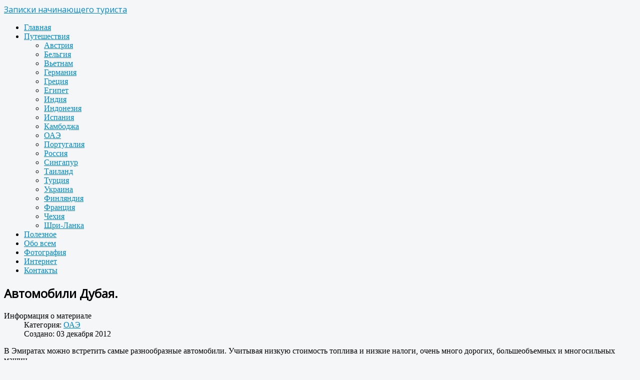

--- FILE ---
content_type: text/html; charset=utf-8
request_url: https://rdrv.ru/travel/uae/dubaicars
body_size: 5531
content:
<!DOCTYPE html><html xmlns="http://www.w3.org/1999/xhtml" xml:lang="ru-ru" lang="ru-ru" dir="ltr"><head><link href="/favicon.ico" rel="shortcut icon" type="image/x-icon"/><meta name="viewport" content="width=device-width, initial-scale=1.0" /><base href="https://rdrv.ru/travel/uae/dubaicars" /><meta http-equiv="content-type" content="text/html; charset=utf-8" /><meta name="keywords" content="ОАЭ, Россия, Таиланд, Финляндия, Турция, Египет, Сингапур, Украина, фото, отчеты" /><meta name="description" content="Отчеты, фотографии, полезные советы, опыт, ссылки для туристов и путешественников. ОАЭ, Россия, Таиланд, Финляндия, Турция, Египет, Сингапур, Украина" /><title>Автомобили Дубая.</title><link href="/templates/light/favicon.ico" rel="shortcut icon" type="image/vnd.microsoft.icon" /><link href="/templates/light/css/template.css" rel="stylesheet" type="text/css" /><noscript><link href="/media/system/css/modal.css?607ce7444c531a1e199c4da47164248e" rel="stylesheet" type="text/css" /></noscript><noscript><link href="/templates/light/css/wjcallback.css" rel="stylesheet" type="text/css" /></noscript> <script type="application/json" class="joomla-script-options new">{"csrf.token":"df571af8a6b392f06a573eaf92770dfd","system.paths":{"root":"","base":""}}</script> <script src="/media/jui/js/jquery.min.js?607ce7444c531a1e199c4da47164248e" type="text/javascript"></script><script src="/media/jui/js/jquery-noconflict.js?607ce7444c531a1e199c4da47164248e" type="text/javascript"></script><script src="/media/jui/js/jquery-migrate.min.js?607ce7444c531a1e199c4da47164248e" type="text/javascript"></script><script src="/media/system/js/caption.js?607ce7444c531a1e199c4da47164248e" type="text/javascript"></script><script src="/media/plg_n3tcopylink/js/copylink.js" type="text/javascript"></script><script src="/media/jui/js/bootstrap.min.js?607ce7444c531a1e199c4da47164248e" type="text/javascript"></script><script src="/templates/light/js/template.js" type="text/javascript"></script><script src="/media/system/js/mootools-core.js?607ce7444c531a1e199c4da47164248e" type="text/javascript"></script><script src="/media/system/js/core.js?607ce7444c531a1e199c4da47164248e" type="text/javascript"></script><script src="/media/system/js/mootools-more.js?607ce7444c531a1e199c4da47164248e" type="text/javascript"></script><script src="/media/system/js/modal.js?607ce7444c531a1e199c4da47164248e" type="text/javascript"></script><script src="/modules/mod_wedal_joomla_callback/assets/js/wjcallback.js" type="text/javascript"></script> <script type="text/javascript">
jQuery(window).on('load',  function() {
				new JCaption('img.caption');
			});
        CopyLink.addEvent(window, 'load', function () {
        	new CopyLink({
        		container : document.body,
        		handler : function () {
        			return '<span>&nbsp;Подробнее на сайте компании ООО ”ПКТ”: <a href="'+location.href+'">'+location.href+'</a></span>';
        		},
            minimalSelection: 20
        	});
        });
      
		jQuery(function($) {
			SqueezeBox.initialize({});
			initSqueezeBox();
			$(document).on('subform-row-add', initSqueezeBox);

			function initSqueezeBox(event, container)
			{
				SqueezeBox.assign($(container || document).find('a.modal').get(), {
					parse: 'rel'
				});
			}
		});

		window.jModalClose = function () {
			SqueezeBox.close();
		};

		// Add extra modal close functionality for tinyMCE-based editors
		document.onreadystatechange = function () {
			if (document.readyState == 'interactive' && typeof tinyMCE != 'undefined' && tinyMCE)
			{
				if (typeof window.jModalClose_no_tinyMCE === 'undefined')
				{
					window.jModalClose_no_tinyMCE = typeof(jModalClose) == 'function'  ?  jModalClose  :  false;

					jModalClose = function () {
						if (window.jModalClose_no_tinyMCE) window.jModalClose_no_tinyMCE.apply(this, arguments);
						tinyMCE.activeEditor.windowManager.close();
					};
				}

				if (typeof window.SqueezeBoxClose_no_tinyMCE === 'undefined')
				{
					if (typeof(SqueezeBox) == 'undefined')  SqueezeBox = {};
					window.SqueezeBoxClose_no_tinyMCE = typeof(SqueezeBox.close) == 'function'  ?  SqueezeBox.close  :  false;

					SqueezeBox.close = function () {
						if (window.SqueezeBoxClose_no_tinyMCE)  window.SqueezeBoxClose_no_tinyMCE.apply(this, arguments);
						tinyMCE.activeEditor.windowManager.close();
					};
				}
			}
		};
		
	</script> <noscript><link href='//fonts.googleapis.com/css?family=Open Sans' rel='stylesheet' type='text/css' /></noscript><style type="text/css"> h1,h2,h3,h4,h5,h6,.site-title{ font-family: 'Open Sans', sans-serif; } </style><script async src="//pagead2.googlesyndication.com/pagead/js/adsbygoogle.js"></script> <script>
     (adsbygoogle = window.adsbygoogle || []).push({
          google_ad_client: "ca-pub-9138308549050973",
          enable_page_level_ads: true
     });
</script> <style type="text/css"> body.site { background-color: #f4f6f7 } a { color: #0088cc; } .navbar-inner, .nav-list > .active > a, .nav-list > .active > a:hover, .dropdown-menu li > a:hover, .dropdown-menu .active > a, .dropdown-menu .active > a:hover, .nav-pills > .active > a, .nav-pills > .active > a:hover, .btn-primary { background: none; } .navbar-inner { -moz-box-shadow: 0 1px 3px rgba(0, 0, 0, .25), inset 0 -1px 0 rgba(0, 0, 0, .1), inset 0 30px 10px rgba(0, 0, 0, .2); -webkit-box-shadow: 0 1px 3px rgba(0, 0, 0, .25), inset 0 -1px 0 rgba(0, 0, 0, .1), inset 0 30px 10px rgba(0, 0, 0, .2); box-shadow: 0 1px 3px rgba(0, 0, 0, .25), inset 0 -1px 0 rgba(0, 0, 0, .1), inset 0 30px 10px rgba(0, 0, 0, .2); } </style><!--[if lt IE 9]><script src="/media/jui/js/html5.js"></script><![endif]--></head><body class="site com_content view-article no-layout no-task itemid-117 fluid"><div class="body"><div class="container-fluid"><header class="header" role="banner"><div class="header-inner clearfix"><a class="brand pull-left" href="/"><span class="site-title" title="Записки начинающего туриста">Записки начинающего туриста</span></a><div class="header-search pull-right"></div></div></header><nav class="navigation" role="navigation"><div class="navbar pull-left"><a class="btn btn-navbar collapsed" data-toggle="collapse" data-target=".nav-collapse"><span class="icon-bar"></span><span class="icon-bar"></span><span class="icon-bar"></span></a></div><div class="nav-collapse"><ul class="nav menu nav-pills mod-list"><li class="item-126 default active"><a href="/" >Главная</a></li><li class="item-102 deeper parent"><a href="/travel" >Путешествия</a><ul class="nav-child unstyled small"><li class="item-141"><a href="/travel/austria" >Австрия</a></li><li class="item-142"><a href="/travel/belgium" >Бельгия</a></li><li class="item-194"><a href="/travel/vietnam" >Вьетнам</a></li><li class="item-123"><a href="/travel/germany" >Германия</a></li><li class="item-130"><a href="/travel/greece" >Греция</a></li><li class="item-107"><a href="/travel/egypt" >Египет</a></li><li class="item-125"><a href="/travel/india" >Индия</a></li><li class="item-109"><a href="/travel/indonesia" >Индонезия</a></li><li class="item-122"><a href="/travel/spain" >Испания</a></li><li class="item-195"><a href="/travel/cambodia" >Камбоджа</a></li><li class="item-117 current"><a href="/travel/uae" >ОАЭ</a></li><li class="item-197"><a href="/travel/portugal" >Португалия</a></li><li class="item-106"><a href="/travel/russia" >Россия</a></li><li class="item-115"><a href="/travel/singapore" >Сингапур</a></li><li class="item-119"><a href="/travel/thailand" >Таиланд</a></li><li class="item-105"><a href="/travel/turkey" >Турция</a></li><li class="item-108"><a href="/travel/ukraine" >Украина</a></li><li class="item-112"><a href="/travel/finland" >Финляндия</a></li><li class="item-143"><a href="/travel/france" >Франция</a></li><li class="item-124"><a href="/travel/czech" >Чехия</a></li><li class="item-129"><a href="/travel/srilanka" >Шри-Ланка</a></li></ul></li><li class="item-103"><a href="/helplinks" >Полезное</a></li><li class="item-166"><a href="/events" >Обо всем</a></li><li class="item-167"><a href="/photograf" >Фотография</a></li><li class="item-168"><a href="/internet" >Интернет</a></li><li class="item-127"><a href="/aboutme" >Контакты</a></li></ul></div></nav><div class="row-fluid"><main id="content" role="main" class="span12"><div id="system-message-container"></div><div class="item-page" itemscope itemtype="https://schema.org/Article"><meta itemprop="inLanguage" content="ru-RU" /><div class="page-header"><h2 itemprop="headline"> Автомобили Дубая. </h2></div><dl class="article-info muted"><dt class="article-info-term"> Информация о материале </dt><dd class="category-name"> Категория: <a href="/travel/uae" itemprop="genre">ОАЭ</a></dd><dd class="create"><span class="icon-calendar" aria-hidden="true"></span><time datetime="2012-12-03T22:00:26+04:00" itemprop="dateCreated"> Создано: 03 декабря 2012 </time></dd></dl><div itemprop="articleBody"><p> В Эмиратах можно встретить самые разнообразные автомобили. Учитывая низкую стоимость топлива и низкие налоги, очень много дорогих, большеобъемных и многосильных машин.</p><p style="text-align: center;"><a class="modal" href="/images/UAECars/dust.jpg"><img alt="Пыльный автомобиль" src="/images/UAECars/dust.jpg" title="Пыльный автомобиль" /></a></p><p> Во многих странах коммерческий транспорт дизельный и с ручными коробками передач. Но в Эмиратах даже такси с АКПП, чаще всего встречаются предпоследние модели Toyota Camry, а также немало последней модели, которая в России появилась только в начале этого года, также встречаются свежие Hyindai Sonata.</p><p style="text-align: center;"><a class="modal" href="/images/UAECars/taxi.jpg"><img alt="Такси Дубая" src="/images/UAECars/taxi.jpg" title="Такси Дубая" /></a></p><p> За эти несколько дней удалось увидеть большинство современных масклкаров, некоторые неоднократно.</p><p style="text-align: center;"><a class="modal" href="/images/UAECars/dodge.jpg"><img alt="Додж Челенджер на улице" src="/images/UAECars/dodge.jpg" title="Додж Челенджер на улице" /></a></p><p style="text-align: center;"><a class="modal" href="/images/UAECars/back.jpg"><img alt="Додж челленджер вид сзади" src="/images/UAECars/back.jpg" title="Додж челленджер вид сзади" /></a></p><p> Мало того, что это мустанг, так еще и огненно красный, просто невозможно было его не заметить.</p><p style="text-align: center;"><a class="modal" href="/images/UAECars/must.jpg"><img alt="Красный форд мустанг кабриолет" src="/images/UAECars/must.jpg" title="Красный форд мустанг кабриолет" /></a></p><p> Додж чарджер на фоне остальных маскл каров вообще выглядит очень добро и по граждански.</p><p style="text-align: center;"><a class="modal" href="/images/UAECars/char.jpg"><img alt="Додж чарджер" src="/images/UAECars/char.jpg" title="Додж чарджер" /></a></p><p> А вот на этом синем Чарджере за рулем ехала тетушка средних лет, довольно необычное сочетание.</p><p style="text-align: center;"><a class="modal" href="/images/UAECars/trim.jpg"><img alt="Синий додж челленджер с белыми полосами" src="/images/UAECars/trim.jpg" title="Синий додж челленджер с белыми полосами" /></a></p><p style="text-align: center;"><a class="modal" href="/images/UAECars/chevy.jpg"><img alt="Шевроле Камаро" src="/images/UAECars/chevy.jpg" title="Шевроле Камаро" /></a></p><p> Также, не являются редкостью на улицах Дубая американские пикапы с большими моторами.</p></div></div><div aria-label="breadcrumbs" role="navigation"><ul itemscope itemtype="https://schema.org/BreadcrumbList" class="breadcrumb"><li class="active"><span class="divider icon-location"></span></li><li itemprop="itemListElement" itemscope itemtype="https://schema.org/ListItem"><a itemtype="https://schema.org/Thing" itemprop="item" href="/" class="pathway"><span itemprop="name">Главная</span></a><span class="divider"><img src="/media/system/images/arrow.png" alt="" /></span><meta itemprop="position" content="1"></li><li itemprop="itemListElement" itemscope itemtype="https://schema.org/ListItem"><a itemtype="https://schema.org/Thing" itemprop="item" href="/travel" class="pathway"><span itemprop="name">Путешествия</span></a><span class="divider"><img src="/media/system/images/arrow.png" alt="" /></span><meta itemprop="position" content="2"></li><li itemprop="itemListElement" itemscope itemtype="https://schema.org/ListItem"><a itemtype="https://schema.org/Thing" itemprop="item" href="/travel/uae" class="pathway"><span itemprop="name">ОАЭ</span></a><meta itemprop="position" content="3"></li></ul></div></main></div></div></div><footer class="footer" role="contentinfo"><div class="footer-content"><div class="container-fluid"><div id="WJC104" data-id="104" data-itemid="117" class="wjcallback "><a class="wjcallback-link" href="#">Отправить заявку</a></div><ul class="nav menunav nav-pills mod-list"><li class="item-141"><a href="/travel/austria" >Австрия</a></li><li class="item-142"><a href="/travel/belgium" >Бельгия</a></li><li class="item-194"><a href="/travel/vietnam" >Вьетнам</a></li><li class="item-123"><a href="/travel/germany" >Германия</a></li><li class="item-130"><a href="/travel/greece" >Греция</a></li><li class="item-107"><a href="/travel/egypt" >Египет</a></li><li class="item-125"><a href="/travel/india" >Индия</a></li><li class="item-109"><a href="/travel/indonesia" >Индонезия</a></li><li class="item-122"><a href="/travel/spain" >Испания</a></li><li class="item-195"><a href="/travel/cambodia" >Камбоджа</a></li><li class="item-117 current"><a href="/travel/uae" >ОАЭ</a></li><li class="item-197"><a href="/travel/portugal" >Португалия</a></li><li class="item-106"><a href="/travel/russia" >Россия</a></li><li class="item-115"><a href="/travel/singapore" >Сингапур</a></li><li class="item-119"><a href="/travel/thailand" >Таиланд</a></li><li class="item-105"><a href="/travel/turkey" >Турция</a></li><li class="item-108"><a href="/travel/ukraine" >Украина</a></li><li class="item-112"><a href="/travel/finland" >Финляндия</a></li><li class="item-143"><a href="/travel/france" >Франция</a></li><li class="item-124"><a href="/travel/czech" >Чехия</a></li><li class="item-129"><a href="/travel/srilanka" >Шри-Ланка</a></li></ul><p class="pull-right"></p></div></div></footer><script type="text/javascript"> (function (d, w, c) { (w[c] = w[c] || []).push(function() { try { w.yaCounter21043333 = new Ya.Metrika({ id:21043333, clickmap:true, trackLinks:true, accurateTrackBounce:true, webvisor:true }); } catch(e) { } }); var n = d.getElementsByTagName("script")[0], s = d.createElement("script"), f = function () { n.parentNode.insertBefore(s, n); }; s.type = "text/javascript"; s.async = true; s.src = "https://mc.yandex.ru/metrika/watch.js"; if (w.opera == "[object Opera]") { d.addEventListener("DOMContentLoaded", f, false); } else { f(); } })(document, window, "yandex_metrika_callbacks");</script><noscript><div><img src="https://mc.yandex.ru/watch/21043333" style="position:absolute; left:-9999px;" alt="" /></div></noscript><script type="text/javascript">jQuery(document).ready(function(){jQuery('span.external-link').each(function(i, el){var data = jQuery(el).data(); jQuery(el).wrap(jQuery('<a/>').attr({'href' : data.href, 'title' : data.title, 'target' : data.target}))})})</script><script type='text/javascript'>(function CSSAsyncLoader(a){'use strict';function b(a,b){for(var c=0,d=a.length;d>c&&(!a[c]||!b(a[c]));c++);}var c=document.getElementsByTagName('head'),d=document.styleSheets;if(a instanceof Array&&c.length){var e=navigator.userAgent.match(/(?:(iP)(?:hone|ad|od).+?OS|(Android)|(MSIE)) (([0-9]+)[^0-9]([0-9]*))/);if(e)if(e[1])var f=3.2>(e[6]?e[5]+'.'+e[6]:e[5]);else e[2]?f=2.2>e[4]:e[3]&&(f=9>e[4]);b(a,function(a){var e=document.createElement('link');for(var g in a)e.setAttribute(g,a[g]);if(e.href&&!f){e.media='only async';var h=setInterval(function(){b(d,function(b){return b.href&&0===e.href.indexOf(b.href)?(clearInterval(h),e.media=a.media||'all',!0):void 0})},16)}c[0].appendChild(e)})}})([{'href':'/media/system/css/modal.css?607ce7444c531a1e199c4da47164248e','rel':'stylesheet','type':'text/css'},{'href':'/templates/light/css/wjcallback.css','rel':'stylesheet','type':'text/css'},{'href':'//fonts.googleapis.com/css?family=Open Sans','rel':'stylesheet','type':'text/css'}]);</script></body></html> 

--- FILE ---
content_type: text/html; charset=utf-8
request_url: https://www.google.com/recaptcha/api2/aframe
body_size: 267
content:
<!DOCTYPE HTML><html><head><meta http-equiv="content-type" content="text/html; charset=UTF-8"></head><body><script nonce="A1ibBNYJMBV9WkDmen0ciA">/** Anti-fraud and anti-abuse applications only. See google.com/recaptcha */ try{var clients={'sodar':'https://pagead2.googlesyndication.com/pagead/sodar?'};window.addEventListener("message",function(a){try{if(a.source===window.parent){var b=JSON.parse(a.data);var c=clients[b['id']];if(c){var d=document.createElement('img');d.src=c+b['params']+'&rc='+(localStorage.getItem("rc::a")?sessionStorage.getItem("rc::b"):"");window.document.body.appendChild(d);sessionStorage.setItem("rc::e",parseInt(sessionStorage.getItem("rc::e")||0)+1);localStorage.setItem("rc::h",'1769237896226');}}}catch(b){}});window.parent.postMessage("_grecaptcha_ready", "*");}catch(b){}</script></body></html>